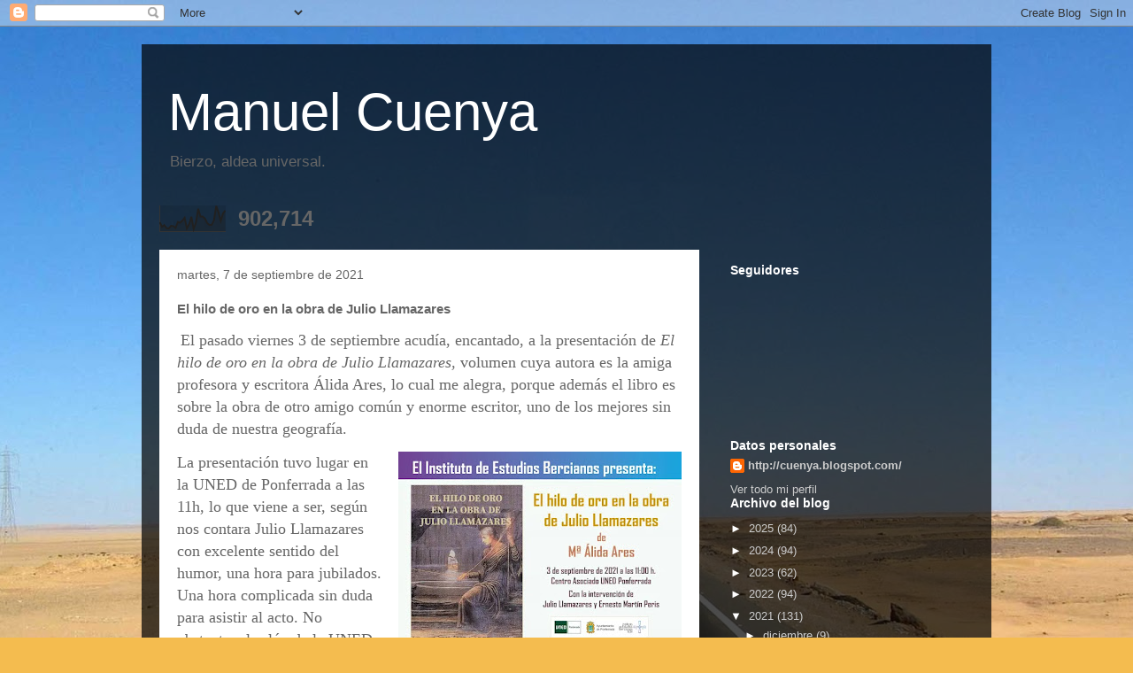

--- FILE ---
content_type: text/html; charset=UTF-8
request_url: https://cuenya.blogspot.com/b/stats?style=BLACK_TRANSPARENT&timeRange=ALL_TIME&token=APq4FmC1ZeRKOq94HYjLo9JJFnNhS2BxgM6x97S_bUrfXVZZRuGV_a8dnhlpki3IB1CrCtvvrHoy1BAhoo5DdxAtBxpS7L5FFg
body_size: -6
content:
{"total":902714,"sparklineOptions":{"backgroundColor":{"fillOpacity":0.1,"fill":"#000000"},"series":[{"areaOpacity":0.3,"color":"#202020"}]},"sparklineData":[[0,36],[1,18],[2,25],[3,13],[4,12],[5,22],[6,21],[7,14],[8,37],[9,34],[10,42],[11,53],[12,12],[13,28],[14,57],[15,10],[16,34],[17,88],[18,58],[19,58],[20,50],[21,33],[22,25],[23,26],[24,44],[25,99],[26,74],[27,41],[28,70],[29,81]],"nextTickMs":109090}

--- FILE ---
content_type: text/html; charset=utf-8
request_url: https://www.google.com/recaptcha/api2/aframe
body_size: 267
content:
<!DOCTYPE HTML><html><head><meta http-equiv="content-type" content="text/html; charset=UTF-8"></head><body><script nonce="HbCcgbMW9JUEoK2rBlduwQ">/** Anti-fraud and anti-abuse applications only. See google.com/recaptcha */ try{var clients={'sodar':'https://pagead2.googlesyndication.com/pagead/sodar?'};window.addEventListener("message",function(a){try{if(a.source===window.parent){var b=JSON.parse(a.data);var c=clients[b['id']];if(c){var d=document.createElement('img');d.src=c+b['params']+'&rc='+(localStorage.getItem("rc::a")?sessionStorage.getItem("rc::b"):"");window.document.body.appendChild(d);sessionStorage.setItem("rc::e",parseInt(sessionStorage.getItem("rc::e")||0)+1);localStorage.setItem("rc::h",'1762633189042');}}}catch(b){}});window.parent.postMessage("_grecaptcha_ready", "*");}catch(b){}</script></body></html>